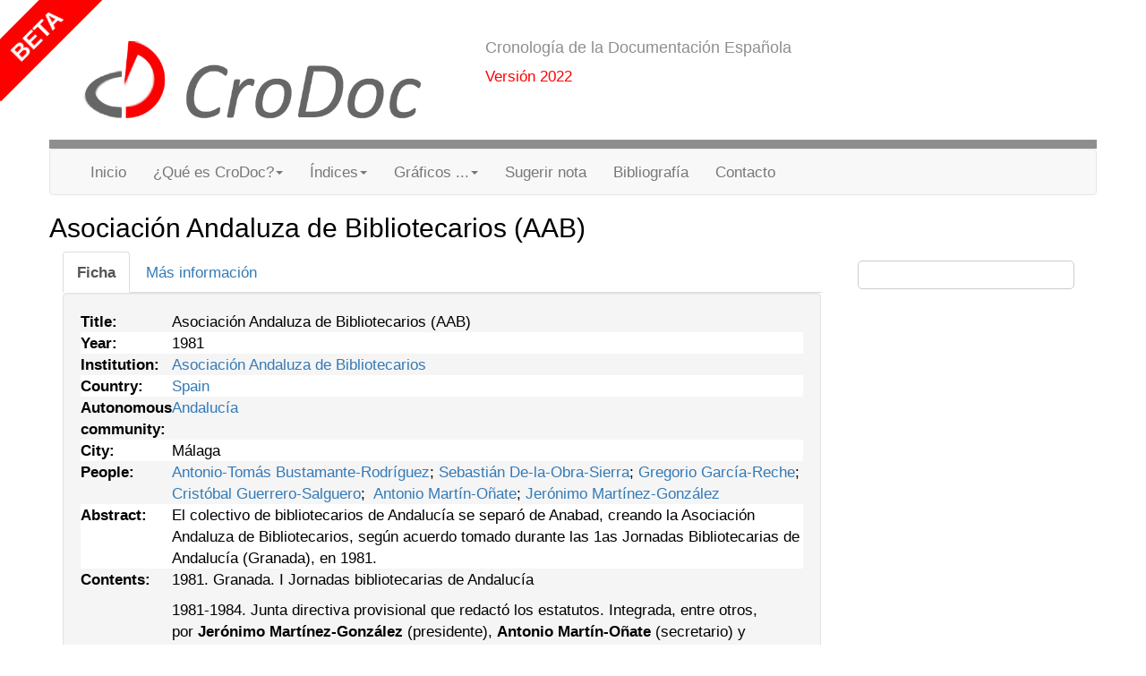

--- FILE ---
content_type: text/html; charset=UTF-8
request_url: https://www.crodoc.es/ficha24
body_size: 5009
content:
<!DOCTYPE html>
<html xmlns="http://www.w3.org/1999/xhtml" lang="es">
<head>
<meta charset="utf-8">
<meta name="viewport" content="width=device-width, initial-scale=1, shrink-to-fit=no">
<meta http-equiv="x-ua-compatible" content="ie=edge">
<link rel="stylesheet" href="https://www.crodoc.es/jscss/bootstrap3/css/tether.css" type="text/css" />
<link rel="stylesheet" href="https://www.crodoc.es/jscss/font-awesome/css/font-awesome.min.css" type="text/css" />
<link rel="stylesheet" href="https://www.crodoc.es/jscss/bootstrap3/css/bootstrap.min.css">
<link rel="stylesheet" href="https://www.crodoc.es/jscss/sortabletable.css" type="text/css"/>
<link rel="stylesheet" href="https://www.crodoc.es/jscss/bootstrap-select/css/bootstrap-select.min.css" type="text/css" />
<link rel="stylesheet" href="https://www.crodoc.es/jscss/directorios.css" type="text/css" />
<link rel="stylesheet" href="https://www.crodoc.es/crodoc/jscss/directorio_crodoc.css" type="text/css" />
<link rel="shortcut icon" href="https://www.crodoc.es/crodoc/fotos/favicon.png" type="image/x-icon" />
<base href="https://www.crodoc.es/" />
<title>Asociación Andaluza de Bibliotecarios (AAB) - 24 |  CRODOC 2022. Cronología de la Documentación Española</title>
<meta name="dc.title" content="Asociación Andaluza de Bibliotecarios (AAB) - 24 |  CRODOC 2022. Cronología de la Documentación Española" />
<meta name="dc.date" content="1981" />
<meta name="citation_title" content="Asociación Andaluza de Bibliotecarios (AAB) - 24 |  CRODOC 2022. Cronología de la Documentación Española" />
<meta name="citation_date" content="1981" />
<script type="text/javascript">
function base64_encode (data) {
  // http://kevin.vanzonneveld.net
  // +   original by: Tyler Akins (http://rumkin.com)
  // +   improved by: Bayron Guevara
  // +   improved by: Thunder.m
  // +   improved by: Kevin van Zonneveld (http://kevin.vanzonneveld.net)
  // +   bugfixed by: Pellentesque Malesuada
  // +   improved by: Kevin van Zonneveld (http://kevin.vanzonneveld.net)
  // +   improved by: Rafał Kukawski (http://kukawski.pl)
  // *     example 1: base64_encode('Kevin van Zonneveld');
  // *     returns 1: 'S2V2aW4gdmFuIFpvbm5ldmVsZA=='
  // mozilla has this native
  // - but breaks in 2.0.0.12!
  //if (typeof this.window['btoa'] == 'function') {
  //    return btoa(data);
  //}
  var b64 = "ABCDEFGHIJKLMNOPQRSTUVWXYZabcdefghijklmnopqrstuvwxyz0123456789+/=";
  var o1, o2, o3, h1, h2, h3, h4, bits, i = 0,
    ac = 0,
    enc = "",
    tmp_arr = [];

  if (!data) {return data;}

  do { // pack three octets into four hexets
    o1 = data.charCodeAt(i++);
    o2 = data.charCodeAt(i++);
    o3 = data.charCodeAt(i++);
    bits = o1 << 16 | o2 << 8 | o3;
    h1 = bits >> 18 & 0x3f;
    h2 = bits >> 12 & 0x3f;
    h3 = bits >> 6 & 0x3f;
    h4 = bits & 0x3f;
    tmp_arr[ac++] = b64.charAt(h1) + b64.charAt(h2) + b64.charAt(h3) + b64.charAt(h4);
  } while (i < data.length);
  enc = tmp_arr.join('');
  var r = data.length % 3;
  return (r ? enc.slice(0, r - 3) : enc) + '==='.slice(r || 3);
}
</script>
<script type="text/javascript">function externo(URL) {v_consul=window.open(URL,"consulta","resizable=1;menubar=yes,scrollbars=yes,status=yes,toolbar=yes,directories=0,location=0,width=780,height=580" );v_consul.focus();}</script>
<script type="text/javascript">function indices(form) {document.location = "indices/"+form.campo[form.campo.selectedIndex].value;};</script>
<script>
  (function(i,s,o,g,r,a,m){i['GoogleAnalyticsObject']=r;i[r]=i[r]||function(){
  (i[r].q=i[r].q||[]).push(arguments)},i[r].l=1*new Date();a=s.createElement(o),
  m=s.getElementsByTagName(o)[0];a.async=1;a.src=g;m.parentNode.insertBefore(a,m)
  })(window,document,'script','https://www.google-analytics.com/analytics.js','ga');

  ga('create', 'UA-101900042-1', 'auto');
  ga('send', 'pageview');

</script></head>
<body>
<script src="https://www.crodoc.es/jscss/jquery-2.2.1.min.js"></script>
<script type="text/javascript" src="https://www.crodoc.es/jscss/bootstrap3/js/tether.js"></script>
<script src="https://www.crodoc.es/jscss/bootstrap3/js/bootstrap.min.js"></script>
<script type="text/javascript" src="https://www.crodoc.es/jscss/sorttable.js"></script>
<script type="text/javascript" src="https://www.crodoc.es/jscss/DataTables/media/js/jquery.dataTables.min.js"></script>
<script type="text/javascript" src="/gtb/publib/ckeditor/ckeditor.js"></script>
<div id="contenedor"><div id="cabecera">
<div class="row">
<div class="col-md-5" id="logotipo"><a href="https://www.crodoc.es/" title="crodoc"><img alt="logo" class="img-responsive" src="https://www.crodoc.es/crodoc/fotos/crodoc.png" /></a></div><div><h4>Cronología de la Documentación Española</h4><span id="version">Versi&oacute;n 2022</span></div></div></div>


<nav class="navbar navbar-default p0-opciones">
  <div class="container-fluid">
    <div class="navbar-header">
      <button type="button" class="navbar-toggle collapsed"
        data-toggle="collapse" data-target="#navbar" aria-expanded="false"
        aria-controls="navbar">
        <span class="sr-only">Men&uacute;</span> <span class="icon-bar"></span>
        <span class="icon-bar"></span> <span class="icon-bar"></span>
      </button>
                      </div>
    <div id="navbar" class="navbar-collapse collapse">
      <ul class="nav navbar-nav">
        <li class="opcmenu"><a href="https://www.crodoc.es/">Inicio</a></li>
<li class="opcmenu dropdown"><a href="#" class="dropdown-toggle" data-toggle="dropdown" role="button" aria-haspopup="true" aria-expanded="false">¿Qu&eacute; es CroDoc?<span class="caret"></span></a>
<ul class="dropdown-menu"><li class="opcmenu"><a href="https://www.crodoc.es/about-crodoc">Contenido</a></li>
<li class="opcmenu"><a href="https://www.crodoc.es/editorial">Comit&eacute; editorial</a></li>
<li class="opcmenu"><a href="https://www.crodoc.es/asesores">Comit&eacute; asesor</a></li>
</ul></li><li class="opcmenu dropdown"><a href="#" class="dropdown-toggle" data-toggle="dropdown" role="button" aria-haspopup="true" aria-expanded="false">&Iacute;ndices<span class="caret"></span></a>
<ul class="dropdown-menu"><li class="opcmenu"><a href="/indices/PERSONA">Personas</a></li>
<li class="opcmenu"><a href="/indices/INSTITUCION">Instituciones</a></li>
<li class="opcmenu"><a href="/indices/PAIS">Paises</a></li>
<li class="opcmenu"><a href="/indices/CCAA">Regiones / Comunidades Aut&oacute;nomas</a></li>
</ul></li><li class="opcmenu dropdown"><a href="#" class="dropdown-toggle" data-toggle="dropdown" role="button" aria-haspopup="true" aria-expanded="false">Gr&aacute;ficos ...<span class="caret"></span></a>
<ul class="dropdown-menu"><li class="opcmenu"><a href="/stats/CCAA">Regiones / Comunidades Aut&oacute;nomas</a></li>
</ul></li><li class="opcmenu"><a href="/form/suggest">Sugerir nota</a></li>
<li class="opcmenu"><a href="https://www.crodoc.es/bibliografia">Bibliograf&iacute;a</a></li>
<li class="opcmenu"><a href="mailto:baiget@gmail.com">Contacto</a></li>
            </ul>
           
    </div>
  </div>
</nav><div id="gt_ficha" itemscope itemtype="http://schema.org/Event" class="nobreak">
<div id="main" class="cf">
<div id="ariadna"></div><h2  itemprop="name" id="pagina_titulo">Asociación Andaluza de Bibliotecarios (AAB)</h2>
<div id="div_ficha_central" class="col-md-9">
<ul id="tabs" class="nav nav-tabs" role="tablist">
<li role="presentation" class="active"><a href="#Ficha" aria-controls="Ficha" role="tab" data-toggle="tab"><span id="tab_0"><strong>Ficha</strong></span></a></li>
<li role="presentation" class=""><a href="#M&aacute;s&nbsp;informaci&oacute;n" aria-controls="M&aacute;s&nbsp;informaci&oacute;n" role="tab" data-toggle="tab"><span id="tab_1">M&aacute;s&nbsp;informaci&oacute;n</span></a></li>
</ul><div class="tab-content">
<div role="tabpanel" class="tab-pane active" id="Ficha">
<div class="gtb_div well" id="gtb_div_Ficha" style="display:table;width:100%">
<div style="display:table-row-group">
<div class="gtb_div_row gtb_par" id="div_Ficha_0" style="display:table-row;background-color:#f5f5f5">
<div class="gtb_div_label" id="lbl_TITULAR" style="display:table-cell">Title:</div>
<div class="gtb_div_txt partir" id="divtxt_Ficha_0" style="display:table-cell">
Asociación Andaluza de Bibliotecarios (AAB)
</div>
</div>
</div>
<div style="display:table-row-group">
<div class="gtb_div_row gtb_impar" id="div_Ficha_1" style="display:table-row;background-color:#fff">
<div class="gtb_div_label" id="lbl_ANYO" style="display:table-cell">Year:</div>
<div class="gtb_div_txt partir" id="divtxt_Ficha_1" style="display:table-cell">
1981
</div>
</div>
</div>
<div style="display:table-row-group">
<div class="gtb_div_row gtb_par" id="div_Ficha_2" style="display:table-row;background-color:#f5f5f5">
<div class="gtb_div_label" id="lbl_INSTITUCION" style="display:table-cell">Institution:</div>
<div class="gtb_div_txt partir" id="divtxt_Ficha_2" style="display:table-cell">
<span id="INSTITUCION0"><a href="lista/INSTITUCION/--QXNvY2lhY2nDs24gQW5kYWx1emEgZGUgQmlibGlvdGVjYXJpb3M,">Asociación Andaluza de Bibliotecarios</a></span>
</div>
</div>
</div>
<div style="display:table-row-group">
<div class="gtb_div_row gtb_impar" id="div_Ficha_3" style="display:table-row;background-color:#fff">
<div class="gtb_div_label" id="lbl_PAIS" style="display:table-cell">Country:</div>
<div class="gtb_div_txt partir" id="divtxt_Ficha_3" style="display:table-cell">
<span id="PAIS"><a href="lista/PAIS/--RVM,">Spain</a></span>
</div>
</div>
</div>
<div style="display:table-row-group">
<div class="gtb_div_row gtb_par" id="div_Ficha_4" style="display:table-row;background-color:#f5f5f5">
<div class="gtb_div_label" id="lbl_CCAA" style="display:table-cell">Autonomous community:</div>
<div class="gtb_div_txt partir" id="divtxt_Ficha_4" style="display:table-cell">
<span id="CCAA"><a href="lista/CCAA/--QU5E">Andalucía</a></span>
</div>
</div>
</div>
<div style="display:table-row-group">
<div class="gtb_div_row gtb_impar" id="div_Ficha_5" style="display:table-row;background-color:#fff">
<div class="gtb_div_label" id="lbl_CIUDAD" style="display:table-cell">City:</div>
<div class="gtb_div_txt partir" id="divtxt_Ficha_5" style="display:table-cell">
Málaga
</div>
</div>
</div>
<div style="display:table-row-group">
<div class="gtb_div_row gtb_par" id="div_Ficha_6" style="display:table-row;background-color:#f5f5f5">
<div class="gtb_div_label" id="lbl_PERSONA" style="display:table-cell">People:</div>
<div class="gtb_div_txt partir" id="divtxt_Ficha_6" style="display:table-cell">
<span id="PERSONA0"><a href="lista/PERSONA/--QW50b25pby1Ub23DoXMgQnVzdGFtYW50ZS1Sb2Ryw61ndWV6">Antonio-Tomás Bustamante-Rodríguez</a></span>; <span id="PERSONA1"><a href="lista/PERSONA/--U2ViYXN0acOhbiBEZS1sYS1PYnJhLVNpZXJyYQ,,">Sebastián De-la-Obra-Sierra</a></span>; <span id="PERSONA2"><a href="lista/PERSONA/--R3JlZ29yaW8gR2FyY8OtYS1SZWNoZQ,,">Gregorio García-Reche</a></span>; <span id="PERSONA3"><a href="lista/PERSONA/--Q3Jpc3TDs2JhbCBHdWVycmVyby1TYWxndWVybw,,">Cristóbal Guerrero-Salguero</a></span>; <span id="PERSONA4"><a href="lista/PERSONA/--wqBBbnRvbmlvIE1hcnTDrW4tT8OxYXRl"> Antonio Martín-Oñate</a></span>; <span id="PERSONA5"><a href="lista/PERSONA/--SmVyw7NuaW1vIE1hcnTDrW5lei1Hb256w6FsZXo,">Jerónimo Martínez-González</a></span>
</div>
</div>
</div>
<div style="display:table-row-group">
<div class="gtb_div_row gtb_impar" id="div_Ficha_7" style="display:table-row;background-color:#fff">
<div class="gtb_div_label" id="lbl_RESUMEN" style="display:table-cell">Abstract:</div>
<div class="gtb_div_txt partir" id="divtxt_Ficha_7" style="display:table-cell">
El colectivo de bibliotecarios de Andalucía se separó de Anabad, creando la Asociación Andaluza de Bibliotecarios, según acuerdo tomado durante las 1as Jornadas Bibliotecarias de Andalucía (Granada), en 1981.
</div>
</div>
</div>
<div style="display:table-row-group">
<div class="gtb_div_row gtb_par" id="div_Ficha_8" style="display:table-row;background-color:#f5f5f5">
<div class="gtb_div_label" id="lbl_TEXTO" style="display:table-cell">Contents:</div>
<div class="gtb_div_txt partir" id="divtxt_Ficha_8" style="display:table-cell">
<p>1981. Granada. I Jornadas bibliotecarias de Andalucía</p>

<p>1981-1984. Junta directiva provisional que redactó los estatutos. Integrada, entre otros, por <strong>Jerónimo Martínez-González</strong> (presidente), <strong>Antonio Martín-Oñate</strong> (secretario) y <strong>Sebastián De-la-Obra-Sierra</strong> (vocal).</p>

<p>1982. Marbella (Málaga). II Jornadas bibliotecarias de Andalucía.</p>

<p>1983. Córdoba. III Jornadas bibliotecarias de Andalucía.</p>

<p>1985. Cádiz. IV Jornadas bibliotecarias de Andalucía.</p>

<p>1987. Almería. V Jornadas bibliotecarias de Andalucía.</p>

<p>1989. Alcalá de Guadaira (Sevilla). VI Jornadas bibliotecarias de Andalucía. </p>

<p>1991. Jaén. VII Jornadas bibliotecarias de Andalucía.</p>

<p>1994. Huelva. VIII Jornadas bibliotecarias de Andalucía.</p>

<p>1996. Granada. IX Jornadas bibliotecarias de Andalucía.</p>

<p>1998. Jerez (Cádiz). X Jornadas bibliotecarias de Andalucía.</p>

<p>2000. Sevilla. XI Jornadas bibliotecarias de Andalucía.</p>

<p>2002. Málaga. XII Jornadas bibliotecarias de Andalucía.</p>

<p>2004, 21-23 de octubre. Alcalá la Real (Jaén). XIII Jornadas bibliotecarias de Andalucía.</p>

<p>2007, 15-17 de marzo. Antequera (Málaga). XIV Jornadas bibliotecarias de Andalucía.</p>

<p>2009, 15-17 de octubre. Córdoba. XV Jornadas bibliotecarias de Andalucía.</p>

<p>2011, 25 de mayo. Málaga. XVI Jornadas bibliotecarias de Andalucía. Coincidieron con Fesabid y Naple</p>

<p>2013, 25-26 de octubre. Jaén. XVII Jornadas bibliotecarias de Andalucía.</p>

<p>2014, 15 de octubre. Sevilla. I Jornadas técnicas de bibliotecas<br />
2014, 22 de octubre. Málaga. I Jornadas técnicas de bibliotecas</p>

<p>2015, 6-7 de noviembre. Granada. XVIII Jornadas bibliotecarias de Andalucía.</p>

<p>2016, 19 de octubre. Cádiz. II Jornadas técnicas de bibliotecas<br />
2016, 20 de octubre. Almería. II Jornadas técnicas de bibliotecas</p>

<p>2017, 20-21 de octubre. Huelva. XIX Jornadas bibliotecarias de Andalucía.</p>

</div>
</div>
</div>
<div style="display:table-row-group">
<div class="gtb_div_row gtb_impar" id="div_Ficha_9" style="display:table-row;background-color:#fff">
<div class="gtb_div_label" id="lbl_URL" style="display:table-cell">URL:</div>
<div class="gtb_div_txt partir" id="divtxt_Ficha_9" style="display:table-cell">
<a href='https://www.aab.es' target="new">https://www.aab.es <i class="fa fa-external-link fa-external-link-alt"></i></a>

</div>
</div>
</div>
</div>
</div>
<div role="tabpanel" class="tab-pane " id="M&aacute;s&nbsp;informaci&oacute;n">
<div class="gtb_div well" id="gtb_div_M&aacute;s&nbsp;informaci&oacute;n" style="display:table;width:100%">
<div style="display:table-row-group">
<div class="gtb_div_row gtb_par" id="div_M&aacute;s&nbsp;informaci&oacute;n_2" style="display:table-row;background-color:#f5f5f5">
<div class="gtb_div_label" id="lbl_AUTOR" style="display:table-cell">Author:</div>
<div class="gtb_div_txt partir" id="divtxt_M&aacute;s&nbsp;informaci&oacute;n_2" style="display:table-cell">
Tomàs Baiget
</div>
</div>
</div>
</div>
</div>
</div>
</div>
<div id="div_ficha_derecha" class="col-md-3"><div id="div_sharethis" class="bloque">
<script type="text/javascript" src="//platform-api.sharethis.com/js/sharethis.js#property=5954c707b579df00122d1bf5&product=inline-share-buttons"></script>
<div class="sharethis-inline-share-buttons"></div>
</div><!-- link type="text/css" rel="stylesheet" href="/crodoc/jscss/magiczoomplus/magiczoomplus.css" / -->
<!-- script type="text/javascript" src="/crodoc/jscss/magiczoomplus/magiczoomplus.js"></script -->
</div>
</div>
</div>
<div id="pie" class="row">
<div class="col col-md-4">
Este web utiliza tecnologías: <a href="http://www.magictoolbox.com/">MagicToolbox</a>.
</div>
<div class="col col-md-8">
<a rel="license" href="http://creativecommons.org/licenses/by/4.0/"><img style="vertical-align:middle" alt="Licencia Creative Commons" style="border-width:0" src="https://i.creativecommons.org/l/by/4.0/88x31.png" /></a><span style="margin:10px">Esta obra está bajo una <a rel="license" href="http://creativecommons.org/licenses/by/4.0/">Licencia Creative Commons Atribución 4.0 Internacional</a>.</span>
</div>
</div>
</div>
</body></html>

--- FILE ---
content_type: text/css
request_url: https://www.crodoc.es/jscss/sortabletable.css
body_size: 1123
content:
.sort-table {
	font:		Icon;
	border:		1px Solid ThreeDShadow;
	background:	Window;
	color:		WindowText;
	text-align: left;
	vertical-align: top;
}

.sort-table thead {
	background:	ButtonFace;
}

.sort-table td {
	padding:	2px 2px;
}

.sort-table thead td {
	border:			1px solid;
	border-color:	ButtonHighlight ButtonShadow
					ButtonShadow ButtonHighlight;
	cursor:			default;
	white-space: nowrap;
}

.sort-table thead td:active {
	border-color:	ButtonShadow ButtonHighlight
					ButtonHighlight ButtonShadow;
	padding:		3px 4px 1px 6px;
}

.sort-table thead td[_sortType=None]:active {
	border-color:	ButtonHighlight ButtonShadow
					ButtonShadow ButtonHighlight;
	padding:		2px 5px;
}

.sort-table tbody tr:hover td, .sort-table tbody tr.resalta { background: #CAEFFD; color: #0768B3; cursor: pointer; }

.sort-arrow {
	width:					11px;
	height:					11px;
	background-position:	center center;
	background-repeat:		no-repeat;
	margin:					0 2px;
}

.sort-arrow.descending {
	background-image:		url("../imagenes/abajo.png");

}

.sort-arrow.ascending {
	background-image:		url("../imagenes/arriba.png");
}

.color {
	background:	#eee;
}

.blanco {

}


--- FILE ---
content_type: text/css
request_url: https://www.crodoc.es/jscss/directorios.css
body_size: 2015
content:
html,body{margin:0;padding:0;color:#000;font-size:13pt;padding:12px 10px 14px}
#contenedor{max-width:1170px;margin:0 auto;background:#fff;}
#cabecera, #pie {background:#000;color:#fff;border-bottom:solid #3C78A7 10px;padding:10px;}

#div_inicio_barra_izquierda {float:left;max-width:220px}
.div_central_2col {max-width:680px;}
.div_central_3col {max-width:510px !important;}
#div_inicio_central p, form {padding:10px;}
#div_inicio_barra_derecha {width:100%;float:left;max-width:220px;background:#fff;}

div.letras { letter-spacing:2.0pt;margin:0;padding:10px;}
div.letras a {text-decoration:none;}
.etiquetas {font-weight: bold;}

.div_rss {width:100%;padding: 20px;margin-top: 15px;float:left;}
.div_enlaces {width:100%;margin-top:20px;}
.foto, .titulo, #ariadna {padding:0px 20px 0px 20px;}
#ariadna a {text-decoration:none}

.gt_debug {font-size:10px;background-color:#ffc;white-space:nowrap;z-index:1}
#usu_activo {background-color:#000;color:#fff;position:fixed;top:0px;left:0px;width:100%;text-align:right;}
#usu_activo a {background-color:#000;color:#fff;}
.boton_salir {color:#d80; padding-left:10px;padding-right:20px;border:2px;}
#boton_salir_a {color:#d80 important!}
#registro_desactivado {background-color: #000000;
    color: #FFFFFF;
    font-size: 20px;
    margin-left: 10px;
    padding: 10px;
    text-align: center;
    width: 250px;}
.avisos {margin:3px solid;background-color:#F7BA2B;padding:5px;margin:5px;}
.tabla_pagina {width:100%}
.grafico_google_table {width:100%}
.lista_estadisticas_tabla {width:100%;background-color:#000;color:#fff;}
.lista_estadisticas_tabla * {background-color:#000;color:#fff;margin-left:10px;margin-right:10px;}
#modificar_datos {text-align:center;background-color:#ccc;}
.rss_table {border: 1px solid #cfcfcf;padding: 5px;margin-top: 15px;font-size:12px;}

.cf:after{display:block;clear:both;height:0;visibility:hidden;content:" ";font-size:0;}
.cf{zoom:1;}
#CIERRE_INICIO, #CIERRE_FIN {color:#f00; font-weight:bolder;}
.dir_caja {
    width: 400px;
    max-width: 400px;
    margin: 50px auto auto;
}

--- FILE ---
content_type: text/css
request_url: https://www.crodoc.es/crodoc/jscss/directorio_crodoc.css
body_size: 1330
content:
#cabecera, #pie {background:#fff;color:#8e8e8e;border-bottom:solid #8e8e8e 10px;padding:10px;}
#pie {color:#8e8e8e;border-top:solid #8e8e8e 10px;margin-top:20px;font-size:12px;}
#version {color:#f00;}
.bloque {border-radius: 5px;border: 1px solid #ccc;padding: 15px;margin:10px;}
.bloque-titulo { border-bottom: 1px solid #cdcdcd;margin: 0;padding: 8px 15px;}
.td-etiqueta {font-weight:bold;}
.bigicon { font-size: 35px; color: #8e8e8e;}
.partir {overflow-wrap: break-word;word-wrap: break-word;-ms-word-break: break-all;word-break: break-word;-ms-hyphens: auto;-moz-hyphens: auto;-webkit-hyphens: auto;hyphens: auto;}
.nobreak a {overflow-wrap: break-word;word-wrap: break-word;-ms-word-break: break-all;word-break: break-word;-ms-hyphens: auto;-moz-hyphens: auto;-webkit-hyphens: auto;hyphens: auto;}
body:after{
  content: "beta";
  position: fixed;
  width: 160px;
  height: 50px;
  background: #f00;
  top: 14px;
  left: -40px;
  text-align: center;
  font-size: 26px;
  font-family: sans-serif;
  text-transform: uppercase;
  font-weight: bold;
  color: #fff;
  line-height: 52px;
  -ms-transform:rotate(-45deg);
  -webkit-transform:rotate(-45deg);
  transform:rotate(-45deg);
}
.btn-primary {
    background-color: #8e8e8e;
border-color: #8e8e8e}
.btn-primary:hover {
    background-color: #6d6d6d;}
.pie_foto {font-size:0.8em}
.gtb_div_label {margin-bottom:0px;margin-top:10px;display:inline-block;font-weight:700;}

